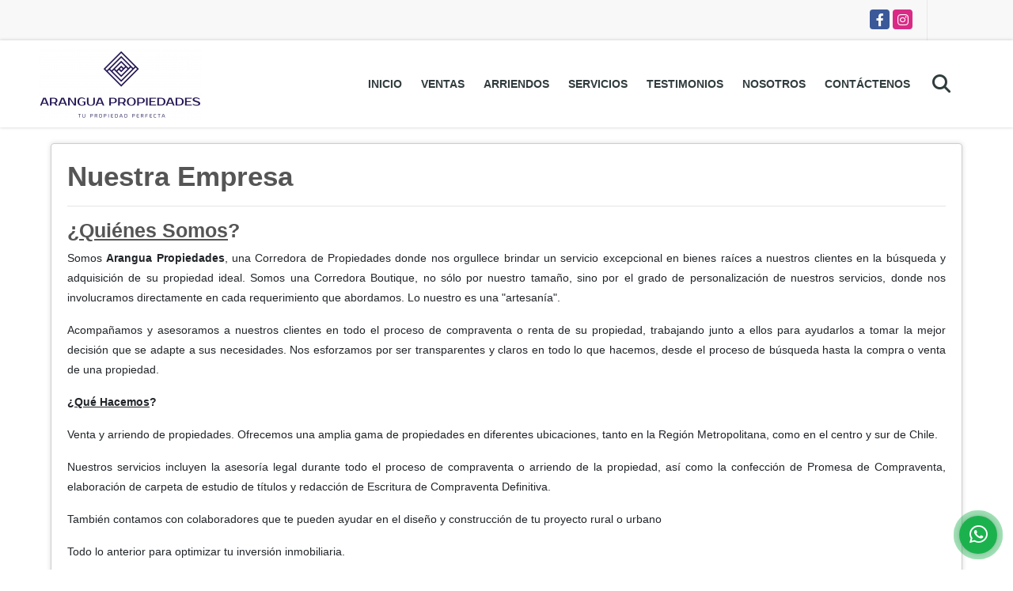

--- FILE ---
content_type: text/html; charset=UTF-8
request_url: https://aranguapropiedades.com/main-contenido-id-16274-q-nuestra_empresa.htm
body_size: 7052
content:
<!DOCTYPE html>
<html lang="es">
    <head>
        <meta charset="utf-8">
        <meta name="viewport" content="width=device-width, initial-scale=1.0, user-scalable=no">
        <meta name="author" content="Wasi.co">
        <meta name="description" content=" &amp;iquest;Qui&amp;eacute;nes Somos?  Somos Arangua Propiedades, una Corredora de Propiedades donde nos orgullece brindar un servicio excepcional en bienes ra&amp;iac">
        <meta name="Keywords" content="Venta, dormitorio, alquiler, amoblado, terreno comercial, tasaciones, Arriendo, Casa, Departamento, terreno, arrendamiento, residencial, residencia, corredor, asesoramiento, inversión, propiedades de lujo, bienes raíces, tasación,  Parcela, Campo,">
        <meta name="Language" content="Spanish">
        <meta name="Designer" content="www.wasi.co">
        <meta name="distribution" content="Global">
        <meta name="Robots" content="INDEX,FOLLOW">
        <meta name="csrf-token" content="HDIg4VqYQXvdEwHSO9AuoCOI3nORAbsChsQgpOYR">

        <title>Nuestra Empresa</title>

        <!-- og tags -->
        <meta property="og:description" content=" &amp;iquest;Qui&amp;eacute;nes Somos?  Somos Arangua Propiedades, una Corredora de Propiedades donde nos orgullece brindar un servicio excepcional en bienes ra&amp;iac" />
        <meta property="og:title" content="Nuestra Empresa" />
        <meta property="og:type" content="website" />
        <meta property="og:url" content="https://aranguapropiedades.com/main-contenido-id-16274-q-nuestra_empresa.htm" />
        <meta property="og:image" content="https://images.wasi.co/empresas/b20200423031632.png" />
        <meta property="og:image:width" content="300" />
        <meta property="og:image:height" content="225" />
        <meta property="og:site_name" content="aranguapropiedades.com" />

        <!-- og tags google+ -->
        <meta itemprop="description" content=" &amp;iquest;Qui&amp;eacute;nes Somos?  Somos Arangua Propiedades, una Corredora de Propiedades donde nos orgullece brindar un servicio excepcional en bienes ra&amp;iac">

        <!-- og tags twitter-->
        <meta name="twitter:card" value=" &amp;iquest;Qui&amp;eacute;nes Somos?  Somos Arangua Propiedades, una Corredora de Propiedades donde nos orgullece brindar un servicio excepcional en bienes ra&amp;iac">

        
        <link rel="shortcut icon" href="https://images.wasi.co/empresas/f20180916080452.png" />
        <!-- ------------ Main Style ------------ -->
                    <link href="https://aranguapropiedades.com/css/v1/pro6/style.min.css?v11768971493" async rel="stylesheet" type="text/css"/>
            <link href="https://aranguapropiedades.com/css/v1/pro6/fonts.min.css?v11768971493" async rel="stylesheet" type="text/css"/>
                                          <link href="https://aranguapropiedades.com/css/v1/pro6/skins/purpura.min.css?v11768971493" async rel="stylesheet" type="text/css"/>
                                          <!--skin colors-->
        <!--<link href="css/skin/{color}.min.css" rel="stylesheet" type="text/css"/>-->
        <!--<link rel="stylesheet" href="https://cdn.jsdelivr.net/npm/bootstrap-select@1.14.0-beta3/dist/css/bootstrap-select.min.css">-->

                                        <script src="https://www.google.com/recaptcha/api.js?hl=es" async defer></script>
    </head>
    <body>
            <section id="topBar">
    <div class="container-fluid">
        <div class="area-bar auto_margin">
            <div class="redes">
                <ul class="follow">
                                            <li><a href="https://www.facebook.com/Arangua-Propiedades-109215528141442/" target="_blank" data-follow="facebook" title="facebook"><span>Facebook</span></a></li>
                                                                                    <li><a href="https://www.instagram.com/arangua_propiedades/" target="_blank" data-follow="instagram" title="instagram"><span>Instagram</span></a></li>
                                                                                                </ul>
            </div>
            <div class="google-lang" >
                <div id="google_translate_element"></div>
            </div>
        </div>
    </div>
</section>

    <header>
    <div class="container-fluid">
        <div class="area-header auto_margin">
            <div class="row">
                <div class="col-lg-2 col-md-3">
                    <div class="logo">
                        <a href="https://aranguapropiedades.com"><img src="https://images.wasi.co/empresas/b20200423031632.png"  data-2x="https://images.wasi.co/empresas/2xb20200423031632.png" onerror="this.src='https://images.wasi.co/empresas/b20200423031632.png'" width="250" class="img-retina center-block" title="Logo empresa" alt="venta y arriendo de casas departamentos y parcelas"></a>
                    </div>
                </div>
                <div class="col-lg-10 col-md-9">
                    <div class="topMenu auto_margin">
                        <div class="flat-mega-menu">
                            <ul id="idrop" class="mcollapse changer">
                                <li><a href="https://aranguapropiedades.com" >Inicio</a></li>
                                                                                                                                    <li><a href="https://aranguapropiedades.com/s/ventas">Ventas</a>
                                        <ul class="drop-down one-column hover-fade">
                                                                                                                                                                                                                                                                                                                                                                                                                                    <li><a href="https://aranguapropiedades.com/s/campo/ventas?id_property_type=7&amp;business_type%5B0%5D=for_sale">Campo (4)</a></li>
                                                                                                                                                                                                                                                                                            <li><a href="https://aranguapropiedades.com/s/casa/ventas?id_property_type=1&amp;business_type%5B0%5D=for_sale">Casa (32)</a></li>
                                                                                                                                                                                                                                                                                                                                                                                                                                                                                                                                                                                <li><a href="https://aranguapropiedades.com/s/departamento/ventas?id_property_type=2&amp;business_type%5B0%5D=for_sale">Departamento (24)</a></li>
                                                                                                                                                                                                                                                                                                                                                                                                                                                                                                                                                                                                                                                                                                                                                                                                                                                                                                                                                                <li><a href="https://aranguapropiedades.com/s/local-comercial/ventas?id_property_type=3&amp;business_type%5B0%5D=for_sale">Local Comercial (1)</a></li>
                                                                                                                                                                                                                                                                                                                                                                                                                                                                                                                                                                                <li><a href="https://aranguapropiedades.com/s/parcela/ventas?id_property_type=21&amp;business_type%5B0%5D=for_sale">Parcela (48)</a></li>
                                                                                                                                                                                                                                                                                            <li><a href="https://aranguapropiedades.com/s/proyecto-turistico/ventas?id_property_type=11&amp;business_type%5B0%5D=for_sale">Proyecto Turístico (2)</a></li>
                                                                                                                                                                                                                                                                                                                                                                                                                                                                                    <li><a href="https://aranguapropiedades.com/s/terreno-rural/ventas?id_property_type=29&amp;business_type%5B0%5D=for_sale">Terreno Rural (1)</a></li>
                                                                                                                                                                                                                                </ul>
                                    </li>
                                                                                                                                                                    <li><a href="https://aranguapropiedades.com/s/arriendos">Arriendos</a>
                                        <ul class="drop-down one-column hover-fade">
                                                                                                                                                                                                                                                                                                                                                                                                                                                                                                                                                                                                                            <li><a href="https://aranguapropiedades.com/s/casa/arriendos?id_property_type=1&amp;business_type%5B0%5D=for_rent">Casa (17)</a></li>
                                                                                                                                                                                                                                                                                                                                                                                                                                                                                                                                                                                <li><a href="https://aranguapropiedades.com/s/departamento/arriendos?id_property_type=2&amp;business_type%5B0%5D=for_rent">Departamento (14)</a></li>
                                                                                                                                                                                                                                                                                                                                                                                                                                                                                                                                                                                                                                                                                                                                                                                                                                                                                                                                                                                                                                                                                                                                                                                                                                                                                                                                                                                                                                                                                                                                                                                                                                                                                                                                                                                                                                                                                                                                                                                                                                                                                                                                                </ul>
                                    </li>
                                                                                                                                                                                                                                    <li><a href="https://aranguapropiedades.com/main-servicios.htm" >Servicios</a></li>
                                                                                                                                    <li><a href="https://aranguapropiedades.com/blog" >Testimonios</a></li>
                                                                                                                                                                                                    <li><a href="https://aranguapropiedades.com/main-contenido-cat-2.htm" >Nosotros</a></li>
                                                                <li><a href="https://aranguapropiedades.com/main-contactenos.htm" >Contáctenos</a></li>
                                <li class="search-bar hidden-md-down"><i class="fa fa-search"></i>
                                    <ul class="drop-down" style="display: none;">
                                        <form method="GET" action="https://aranguapropiedades.com/s" accept-charset="UTF-8" onSubmit="$(&#039;input[type=&quot;submit&quot;]&#039;).attr(&quot;disabled&quot;,&quot;disabled&quot;);">
                                        <table>
                                            <tbody>
                                            <tr>
                                                <td><input type="text" id="matchLabel" placeholder="Buscar en el sitio" value="" name="match"></td>
                                                <td><input class="btn" type="submit" value="Buscar"></td>
                                            </tr>
                                            </tbody>
                                        </table>
                                        </form>
                                    </ul>
                                </li>
                            </ul>
                        </div>
                    </div>
                </div>
            </div>
        </div>
    </div>
</header>

<div id="mobile" style="position: relative;">
    <div class="mobile_search hidden-lg-up">
        <a href="#" class="show_hide"><i class="fas fa-search"></i></a>
    </div>
</div>

<!--mobile search-->
<div class="slidingSearch">
    <div class="input-group">
        <form method="GET" action="https://aranguapropiedades.com/s" accept-charset="UTF-8" onSubmit="$(&#039;input[type=&quot;submit&quot;]&#039;).attr(&quot;disabled&quot;,&quot;disabled&quot;);">
        <table>
            <tbody>
            <tr>
                <td> <input type="text" class="form-control" aria-label="" placeholder="Buscar por:" value="" name="match"></td>
                <td><input class="btn" type="submit" value="Buscar"></td>
            </tr>
            </tbody>
        </table>
        </form>
        <div class="input-group-append">
        </div>
    </div>
</div>
<!--end -->

                <section>
            <div class="container-fluid">
                <div class="area-content auto_margin">
                    <article>
                        <h1>Nuestra Empresa</h1>
                        <hr>
                        <div>
<h3><strong>&iquest;<u>Qui&eacute;nes Somos</u>?</strong></h3>

<p>Somos <strong>Arangua Propiedades</strong>, una Corredora de Propiedades donde nos orgullece brindar un servicio excepcional en bienes ra&iacute;ces a nuestros clientes en la b&uacute;squeda y adquisici&oacute;n de su propiedad&nbsp;ideal.&nbsp;Somos una Corredora Boutique, no s&oacute;lo por nuestro tama&ntilde;o, sino por el grado de personalizaci&oacute;n de nuestros servicios, donde nos involucramos directamente en cada requerimiento que abordamos. Lo nuestro es una &quot;artesan&iacute;a&quot;.</p>

<p>Acompa&ntilde;amos y asesoramos a nuestros clientes en todo el proceso de compraventa o renta de su propiedad, trabajando junto a ellos para ayudarlos a tomar la mejor decisi&oacute;n que se adapte a sus necesidades. Nos esforzamos por ser transparentes y claros en todo lo que hacemos, desde el proceso de b&uacute;squeda hasta la compra o venta de una propiedad.</p>

<p><strong>&iquest;<u>Qu&eacute; Hacemos</u>?&nbsp;</strong></p>

<p>Venta y&nbsp;arriendo de propiedades. Ofrecemos una amplia gama de propiedades en diferentes ubicaciones,&nbsp;tanto en la Regi&oacute;n Metropolitana, como en el centro y sur de Chile.</p>

<p>Nuestros servicios incluyen la asesor&iacute;a legal durante todo el proceso de compraventa o arriendo de la propiedad, as&iacute; como la confecci&oacute;n de Promesa de Compraventa, elaboraci&oacute;n de carpeta de estudio de t&iacute;tulos y redacci&oacute;n de Escritura de Compraventa Definitiva.</p>

<p>Tambi&eacute;n contamos con colaboradores que te pueden ayudar en el dise&ntilde;o&nbsp;y construcci&oacute;n de&nbsp;tu proyecto rural o urbano</p>

<p>Todo lo anterior para optimizar tu inversi&oacute;n inmobiliaria.</p>
</div>

<p><u><strong>Nuestro Equipo</strong></u><br />
&nbsp;</p>

<table border="0" cellpadding="0" cellspacing="0">
	<tbody>
		<tr>
			<td style="width:294px;">
			<p><img alt="" src="https://ucarecdn.com/758d808b-3700-47d9-8d97-bd155a489d8e/-/preview/" style="float: left;" /><br />
			&nbsp;</p>
			</td>
			<td style="width:294px;">
			<blockquote>
			<p><span style="font-size:14px;">Mauricio Arangua M.<br />
			Nuevos Negocios<br />
			+56 9 4405 7855</span><br />
			<span style="font-size:14px;"><a href="mailto:mauricio@aranguapropiedades.com">mauricio@aranguapropiedades.com</a></span></p>
			</blockquote>

			<p>&nbsp;</p>
			</td>
		</tr>
	</tbody>
</table>

<p>&nbsp;</p>

<table border="0" cellpadding="0" cellspacing="0">
	<tbody>
		<tr>
			<td style="width:294px;"><img alt="" src="https://ucarecdn.com/faedb2b1-d2a2-4070-88fc-fd1f15c20ddb/-/preview/" /></td>
			<td style="width:294px;">
			<blockquote>
			<p><span style="font-size:14px;">Samanta Artal S.<br />
			Operaciones<br />
			<a href="mailto:samanta@aranguapropiedades.com">samanta@aranguapropiedades.com</a></span><br />
			&nbsp;</p>
			</blockquote>
			</td>
		</tr>
	</tbody>
</table>

<p><strong>&nbsp;</strong></p>

<p><br />
<br />
&nbsp;</p>

<p style="text-align:justify"><br />
<br />
<br />
<br />
&nbsp;</p>

<div style="top: 20px; left: 20px; display: none;">&nbsp;</div>
                    </article>
                    <ul class="share">
        <li class="title2">Compartir:&nbsp;&nbsp;</li>
        <div class="sharethis-inline-share-buttons"></div>
</ul>
                </div>
            </div>
        </section>
    
    <footer class="" id="footer_app">
    <div class="container-fluid">
        <div class="areaFooter auto_margin">
            <div class="row">
                                <div class="col-lg-4">
                    <div class="content">
                                                    <h4>QUIÉNES SOMOS</h4>
                            <p>Somos una oficina boutique por el alto nivel de personalización de nuestros servicios, donde nos involucramos directamente en cada requerimiento que abordamos. </p>
                                                                            <p class="height_5"></p>
                            <div class="fb-page" data-href="https://www.facebook.com/Arangua-Propiedades-109215528141442//" data-tabs="timeline" data-height="70" data-small-header="true" data-adapt-container-width="true" data-hide-cover="false" data-show-facepile="true"><blockquote cite="https://www.facebook.com/Arangua-Propiedades-109215528141442/" class="fb-xfbml-parse-ignore"><a href="https://www.facebook.com/Arangua-Propiedades-109215528141442//"></a></blockquote></div>
                                            </div>
                </div>
                                <div class="col-lg-3">
                    <div class="content">
                        <h4>UBICACIÓN Y CONTACTO</h4>
                        <address>
                            <strong>UBICACIÓN</strong> <br>
                            Las Condes<br>
                            <b>Santiago - Región Metropolitana de Santiago - Chile</b>
                        </address>
                                                    <p>
                                <strong>MÓVIL</strong> <br>
                                <a href="tel:+56944057855">+56944057855</a>
                            </p>
                                                                            <p>
                                <strong>TELÉFONO</strong> <br>
                                <a href="tel:+56944057855">+56944057855</a>
                            </p>
                                                                        <p class="overflow">
                            <strong>EMAIL</strong> <br>
                            <a href="mailto:info@aranguapropiedades.com" class="notranslate">info@aranguapropiedades.com</a>
                        </p>
                                                                            <ul class="follow">
                                                                    <li><a href="https://www.facebook.com/Arangua-Propiedades-109215528141442/" target="_blank" data-follow="facebook" title="facebook"><span>Facebook</span></a></li>
                                                                                                                                    <li><a href="https://www.instagram.com/arangua_propiedades/" target="_blank" data-follow="instagram" title="instagram"><span>Instagram</span></a></li>
                                                                                                                                                            </ul>
                                            </div>
                </div>
                <div class="col-lg-2">
                    <div class="content">
                        <h4>INFORMACIÓN</h4>
                        <ul class="f_links">
                            <li><a href="https://aranguapropiedades.com">Inicio</a></li>
                                                                                                                                                <li><a href="https://aranguapropiedades.com/s/ventas">Ventas</a>
                                                                                                                                                                            <li><a href="https://aranguapropiedades.com/s/arriendos">Arriendo</a>
                                                                                                                                                <li><a href="https://aranguapropiedades.com/main-servicios.htm">Servicios</a></li>
                                                                                                                                                <li><a href="https://aranguapropiedades.com/blog">Testimonios</a></li>
                                                                                                                                                <li><a href="https://aranguapropiedades.com/main-contenido-cat-2.htm">Nosotros</a></li>
                                                        <li><a href="https://aranguapropiedades.com/main-contactenos.htm">Contáctenos</a></li>
                            <li><a href="/main-contenido-cat-6.htm">Políticas de privacidad</a></li>
                        </ul>
                    </div>
                </div>
                                <div class="col-lg-3">
                    <div class="content">
                        <div class="Oferte">
                            <i class="fal fa-home"></i>
                            <h5>Oferte su inmueble con nosotros</h5>
                            <!-- Button trigger modal -->
                            <a href="" data-toggle="modal" data-target="#modelId" class="btn btn-dark btn-shadow waves-effect"><strong>OFERTAR</strong></a>
                        </div>
                    </div>
                </div>
                            </div>
        </div>
    </div>
            <!-- Modal -->
<div id="modal_offer">
    <div class="modal fade" id="modelId" tabindex="-1" role="dialog" aria-labelledby="modelTitleId" aria-hidden="true">
        <div class="modal-dialog modal-sm" role="document">
            <div class="modal-content modal-ofertar" style="border-radius: 3px">
                <div class="modal-header">
                    <h5 class="modal-title" id="exampleModalCenterTitle">Ofertar</h5>
                    <button type="button" class="close" data-dismiss="modal" aria-label="Close">
                        <span aria-hidden="true">&times;</span>
                    </button>

                </div>
                <form-offer-property
                        city="443687"
                        country="81"
                        region="1673"
                />
            </div>
        </div>
    </div>
</div>    </footer>
    <!--Whatsapp Widget-->
<div class="whatsApp_widget">
    <div class="box-chat webp">
        <div class="get-comment-close close-widget-top"><i class="far fa-times"></i></div>
        <div class="head">
            <div class="row">
                <div class="col-9">
                    <figure><img src="https://images.wasi.co/empresas/b20200423031632.png" alt="Arangua Propiedades"></figure>
                    <div class="empresa">
                        <span class="tt1">Arangua Propiedades</span>
                        <span class="tt2">Whatsapp</span>
                    </div>
                </div>
                <div class="col-3 text-right">
                    <i class="fab fa-whatsapp"></i>
                </div>
            </div>
        </div>
        <div class="body">
            <div class="tag-label">Hoy</div>
            <div class="welcome_text arrow_box">
                Hola, buen día. Cómo puedo ayudarle el día de hoy?
                <span id="msg-time"></span>
            </div>
            <p>&nbsp;</p>
        </div>
        <div class="foot">
            <div class="input-group">
                <textarea id="text_whatsapp" data-autoresize rows="1" class="form-control textarea_whatsapp" placeholder="Enviar mensaje"></textarea>
                <div class="input-group-append">
                    <span id="send_w" class="input-group-text" onClick="javascript: window.open('https://wa.me/56944057855?text=' + document.getElementById('text_whatsapp').value);"><i class="fas fa-paper-plane"></i></span>
                </div>
            </div>
        </div>
    </div>

    <div class="sonar-wrapper">
        <div class="sonar-emitter">
            <div class="sonar-wave"></div>
        </div>
    </div>

    <div id="get-comment-btn" class="btn-whatsapp">
        <a href="#?"> <i class="fab fa-whatsapp"></i></a>
    </div>
</div>
<!--end-->

    <section id="Bottom">
    <div class="areaBottom auto_margin">
        <div class="container-fluid">
            <div class="row">
                <div class="col-md-6 hidden-sm-down">
                    <div class="copy">
                        ©2026 <strong>aranguapropiedades.com</strong>, todos los derechos reservados.
                    </div>
                </div>
                                <div class="col-md-6">
                    <div class="by">
                        <span>Powered by:</span> <b>wasi.co</b>
                    </div>
                </div>
                            </div>
        </div>
    </div>
</section>
  <style>
    .follow li a {
      color: #fff !important;
    }
  </style>
                    <script defer>
                (function(i,s,o,g,r,a,m){i['GoogleAnalyticsObject']=r;i[r]=i[r]||function(){
                    (i[r].q=i[r].q||[]).push(arguments)},i[r].l=1*new Date();a=s.createElement(o),
                    m=s.getElementsByTagName(o)[0];a.async=1;a.src=g;m.parentNode.insertBefore(a,m)
                })(window,document,'script','//www.google-analytics.com/analytics.js','ga');


                ga('create', 'UA-124903089-1', 'auto');
                ga('send', 'pageview');
            </script>
                <script>
            var lang_locale = 'es';
            window.lang_custom = {"id_empresa":5160,"lang":"es","country_iso":"cl","es":{"models\/business_type":{"actions":{"sale":"Vender","transfer":"Permutar"},"rent":"Arriendo|Arriendos","sale":"Venta|Ventas"},"models\/company":{"contact_us":"Cont\u00e1ctenos","my_company":"Nosotros"},"models\/location":{"region":{"label":"Deptos"},"city":{"label":"Ciudad"},"location":{"label":"Localidad"},"zone":{"label":"Zona"}},"models\/news":{"label":"Testimonios|Testimonios"},"models\/property":{"area":{"label":"Superficie"},"availability":{"rented":"Arrendado"},"bedroom":"Dormitorio|Dormitorios","floor":"Piso","garage":"Estacionamiento","maintenance_fee":"Administraci\u00f3n","property_condition":{"used":"Usado"}},"models\/property_feature":{"id":{"4":"Amoblado"}},"models\/property_type":{"id":{"2":"Departamento|Departamentos","3":"Local Comercial","5":"Terreno","7":"Campo","11":"Proyecto Tur\u00edstico","14":"Departamento por Temporada|Departamento por Temporada","21":"Parcela","25":"Terreno Urbano","27":"Terreno Comercial","29":"Terreno Rural"}},"models\/service":{"label":"Servicio|Servicios"},"models\/user":{"label":"Asesor|Asesores"}}};
        </script>
        <script>
            var city_label = 'Ciudad';
                                    var iso_country = '';
        </script>
        <!-- Global JS -->
        <script src="https://aranguapropiedades.com/js/v1/pro6/global.min.js?v11768971494"></script>
                  <script src="https://aranguapropiedades.com/js/app.js?v11768971494"></script>
                        <!--<script src="https://cdn.jsdelivr.net/npm/bootstrap-select@1.14.0-beta3/dist/js/bootstrap-select.min.js"></script>-->
                <script src="https://aranguapropiedades.com/js/lazyload.min.js?v11768971494" async></script>
                <script src="https://aranguapropiedades.com/js/webp.js?v11768971494" async></script>
                                <script defer type="text/javascript">
            var _paq = _paq || [];
            /* tracker methods like "setCustomDimension" should be called before "trackPageView" */
            _paq.push(['trackPageView']);
            _paq.push(['enableLinkTracking']);
            (function() {
                var u="//wasiz.com/";
                _paq.push(['setTrackerUrl', u+'piwik.php']);
                _paq.push(['setSiteId', '4432']);
                var d=document, g=d.createElement('script'), s=d.getElementsByTagName('script')[0];
                g.type='text/javascript'; g.async=true; g.defer=true; g.src=u+'piwik.js'; s.parentNode.insertBefore(g,s);
            })();
        </script>
                                <script>
            setTimeout(function() {
                var headID = document.getElementsByTagName("head")[0];
                var newScript = document.createElement('script');
                newScript.src = '//translate.google.com/translate_a/element.js?cb=googleTranslateElementInit';
                headID.appendChild(newScript);
            }, 2000);
        </script>
        <script>
            function googleTranslateElementInit() {
                new google.translate.TranslateElement({
                    pageLanguage: 'es',
                    includedLanguages: 'de,en,pt,ru,fr,fa,zh-CN,zh-TW,ar,it,es,nl',
                    layout: google.translate.TranslateElement.InlineLayout.SIMPLE
                }, 'google_translate_element');
            }
        </script>
                                    <!-- Start of HubSpot Embed Code -->
<script type="text/javascript" id="hs-script-loader" async defer src="//js.hs-scripts.com/5051919.js"></script>
<!-- End of HubSpot Embed Code -->
                            <script type="text/javascript" src="https://platform-api.sharethis.com/js/sharethis.js#property=642af7abe5b5cc00191606ec&product=inline-share-buttons&source=platform" async="async"></script>
    <script>
        new Vue({
            el: '#footer_app',
        });
    </script>
            <script>
                        (function(d, s, id) {
                var js, fjs = d.getElementsByTagName(s)[0];
                if (d.getElementById(id)) return;
                js = d.createElement(s); js.id = id;
                js.src = 'https://connect.facebook.net/es/sdk.js#xfbml=1&version=v3.2&autoLogAppEvents=1';
                fjs.parentNode.insertBefore(js, fjs);
            }(document, 'script', 'facebook-jssdk'));
                    </script>
            <input type="text" id="trc" value="" disabled="disabled" style="display: none">
    </body>
</html>


--- FILE ---
content_type: text/css
request_url: https://aranguapropiedades.com/css/v1/pro6/skins/purpura.min.css?v11768971493
body_size: 679
content:
.flat-mega-menu .drop-down{border-bottom:4px solid #615a89}.flat-mega-menu .search-bar:hover,.flat-mega-menu ul .search-bar{color:#615a89}.flat-mega-menu>ul>li>a.current{color:#615a89!important}.owl_propiedades .owl-next,.owl_propiedades .owl-prev{background-color:#615a89}.slicknav_menu ul ul li:before{background:#615a89}.fill_round{background-color:#58527d}.homeSearch h3{color:#615a89}.homeSearch .form-group .btn-dark{background:#615a89;border:1px solid #4b466a}.homeSearch .form-group .btn-dark:hover{background:#56507a}.homeSearch .form-group .btn-dark:active{border:1px solid #56507a}.areaMapSearch{background:#615a89}.areaMapSearch .icon i{border:3px solid #615a89;color:#615a89}.areaFeatured .head h2{color:#615a89}.list_Propiedades .item .areaPrecio p.precio,.list_Propiedades .item .title h2 a{color:#282828}.news_ticket h3{background:#615a89}.news_ticket .item h4 a{color:#282828}.Categorias .head h2,.areaSearch h3{color:#615a89}.areaSearch .form-group .btn-dark{background:#615a89;border:1px solid #4b466a}.areaSearch .form-group .btn-dark:hover{background:#56507a}.areaSearch .form-group .btn-dark:active{border:1px solid #56507a}.area-description .main_title h1{color:#615a89}.area-description .title h3{color:#282828}.area-description .title h3 span{color:#615a89}.area-description .form .form-group label{color:#282828}.area-description .form .form-group .btn-light{background:#615a89;border:1px solid #4b466a}.area-description .form .form-group .btn-light:active,.area-description .form .form-group .btn-light:hover{background:#56507a;border:1px solid #615a89}.list-info-1a h3{color:#615a89}.list-info-1a ul.list-li li:before{background:#615a89}.list-info-1a .areaPrecio p.precio{color:#282828}.list-info-2a ul li:before{color:#615a89}.blogList .item .btn-dark{background:#615a89;border:1px solid #615a89}.blog aside h4{color:#615a89}.blog aside ul li:before{background:#7a73a3}.area-content blockquote{border-left:5px solid #615a89}.areaFooter .content span.line,.areaFooter .content ul.f_links li:before{background:#615a89}.areaFooter .content ul.f_links li a{color:#282828}.areaFooter .content .Oferte i{color:#615a89}.areaFooter .content .Oferte .btn-dark{background:#615a89;border:1px solid #4b466a}.areaFooter .content .Oferte .btn-dark:hover{background:#56507a}.areaFooter .content .Oferte .btn-dark:active{border:1px solid #56507a}.modal-ofertar .modal-title{color:#615a89}.modal-ofertar .form-group .btn-dark{background:#615a89;border:1px solid #4b466a;margin:auto}.modal-ofertar .form-group .btn-dark:hover{background:#56507a}.modal-ofertar .form-group .btn-dark:active{border:1px solid #56507a}


--- FILE ---
content_type: text/plain
request_url: https://www.google-analytics.com/j/collect?v=1&_v=j102&a=1304005348&t=pageview&_s=1&dl=https%3A%2F%2Faranguapropiedades.com%2Fmain-contenido-id-16274-q-nuestra_empresa.htm&ul=en-us%40posix&dt=Nuestra%20Empresa&sr=1280x720&vp=1280x720&_u=IEBAAEABAAAAACAAI~&jid=1867504890&gjid=1032278078&cid=1847208152.1769005526&tid=UA-124903089-1&_gid=1375344351.1769005526&_r=1&_slc=1&z=1412157198
body_size: -453
content:
2,cG-4K13M4F9H4